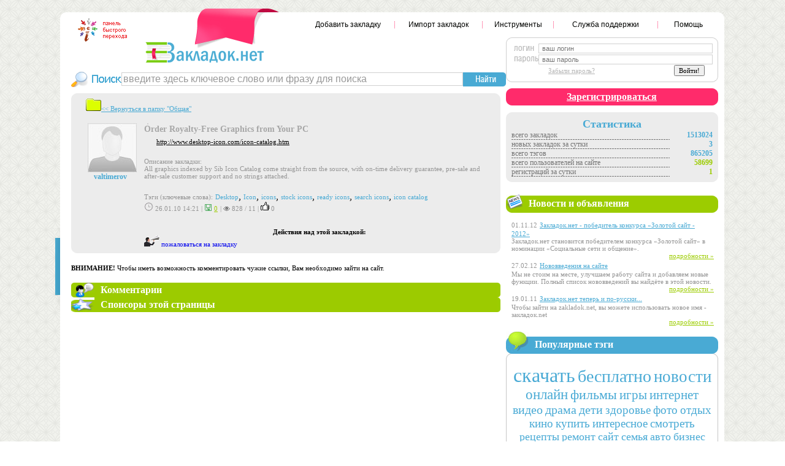

--- FILE ---
content_type: text/html; charset=windows-1251
request_url: https://zakladok.net/link.php?id=264225
body_size: 9543
content:
<html>
<head>
<title>Закладок.нет - Закладка - Order Royalty-Free Graphics from Your PC</title>
<meta http-equiv="Content-Type" content="text/html; charset=windows-1251">
<META NAME="Keywords" CONTENT="desktop,icon,icons,stock icons,ready icons,search icons,icon catalog"> 
<META NAME="Description" CONTENT="All graphics indexed by Sib Icon Catalog come straight from the source, with on-time delivery guarantee, pre-sale and after-sale customer support and no strings attached.">
<meta name='yandex-verification' content='60b8b9f25fda2817' />
<script src="//i.zakladok.net/js/jquery.min.js" type="text/javascript"></script>
<script type="text/javascript" src="//i.zakladok.net/js/navigate.js"></script> 







<script language="JavaScript" type="text/JavaScript">
<!--

function MM_preloadImages() { //v3.0
  var d=document; if(d.images){ if(!d.MM_p) d.MM_p=new Array();
    var i,j=d.MM_p.length,a=MM_preloadImages.arguments; for(i=0; i<a.length; i++)
    if (a[i].indexOf("#")!=0){ d.MM_p[j]=new Image; d.MM_p[j++].src=a[i];}}
}

//-->
</script>
<link href="//i.zakladok.net/zakladki/style.css" rel="stylesheet" type="text/css">
</head>

<body leftmargin="0" topmargin="0" marginwidth="0" marginheight="0" style="background-image:url(//i.zakladok.net/zakladki/images/bg.gif) ">


<!-- Top.Mail.Ru counter -->
<script type="text/javascript">
var _tmr = window._tmr || (window._tmr = []);
_tmr.push({id: "1449903", type: "pageView", start: (new Date()).getTime()});
(function (d, w, id) {
  if (d.getElementById(id)) return;
  var ts = d.createElement("script"); ts.type = "text/javascript"; ts.async = true; ts.id = id;
  ts.src = "https://top-fwz1.mail.ru/js/code.js";
  var f = function () {var s = d.getElementsByTagName("script")[0]; s.parentNode.insertBefore(ts, s);};
  if (w.opera == "[object Opera]") { d.addEventListener("DOMContentLoaded", f, false); } else { f(); }
})(document, window, "tmr-code");
</script>
<noscript><div><img src="https://top-fwz1.mail.ru/counter?id=1449903;js=na" style="position:absolute;left:-9999px;" alt="Top.Mail.Ru" /></div></noscript>
<!-- /Top.Mail.Ru counter -->



<table width="1100" height="100%"  border="0" align="center" cellpadding="0" cellspacing="0">
  <tr>
    <td width="85">&nbsp;</td>
    <td width="1000" height="20" valign="bottom">
    <table width="100%"  border="0" cellspacing="0" cellpadding="0">
      <tr>
        <td width="358" align="right" valign="bottom"><img src="//i.zakladok.net/zakladki/images/top.jpg" width="129" height="6"></td>
        <td>&nbsp;</td>
      </tr>
    </table></td>
    <td>&nbsp;</td>
  </tr>
  <tr>
    <td align="right" style="background-image:url(//i.zakladok.net/zakladki/images/left.jpg); background-repeat:no-repeat; background-position:right; ">&nbsp;</td>
    <td valign="top" bgcolor="#FFFFFF"><table width="100%"  border="0" cellspacing="0" cellpadding="0">
      <tr>
        <td width="9" valign="top"><img src="//i.zakladok.net/zakladki/images/top_left.gif" width="9" height="10"></td>
          
		  <td valign="top" style="background-image:url(//i.zakladok.net/zakladki/images/logo2.gif); background-position:top left; background-repeat:no-repeat; "><table width="100%"  border="0" cellspacing="0" cellpadding="0">
          <tr>
            <td style="padding-top:10px; padding-left:10px; ">
            
            

			<table width="100%"  border="0" cellspacing="0" cellpadding="0">
              <tr>
<noindex>
                
              
                
                
               <div style="position: absolute;z-index: 2; top: 50px; left:80px;height:55;width:600;cursor:pointer" onclick="location.href='https://zakladok.net'" title="нажмите на логотип для перехода на первую страницу">&nbsp;</div>

                               <!--панель перехода на другие проекты интересно.ком-->
    <div style="position:absolute; z-index:98">
	<a href="//interesno.com" class="menuanchorclass" title="быстрый переход на другие проекты Интересно.ком "rel="anylinkmenu0" data-image="//i.zakladok.net/im/menu/logo1_sm.gif" data-overimage="//i.zakladok.net/im/menu/logo2_sm.gif"><img src="//i.zakladok.net/im/menu/logo1_sm.gif" style="border-width:0" /></a>
	</div>
<!--конец панели перехода на другие проекты интересно.ком--> 

               
               
                 
</noindex>                
                <link rel="stylesheet" type="text/css" href="//i.zakladok.net/im/menu/anylinkmenu.css" />
<script type="text/javascript">

var anylinkmenu0={divclass:'anylinkmenu', inlinestyle:'width:205px', background:'white', linktarget:'_parent'} 

anylinkmenu0.items=[
	["Ложка.su", "https://lozhka.su/"],
	["Жаргон.ру", "https://jargon.ru/"]

]
</script> 

<script type="text/javascript" src="//i.zakladok.net/im/menu/anylinkmenu.js"></script>
<script type="text/javascript">
anylinkmenu.init("menuanchorclass")
</script>
                </td>
                <td width="290">&nbsp;</td>
                <td width="117" align="center"><a href="/add_link.php" class="link13">Добавить закладку</a></td>
				<td width="1"><img src="//i.zakladok.net/zakladki/images/mline.gif" width="1" height="21"></td>                
                <td width="110" align="center"><a href="/import.php" class="link13">Импорт закладок</a></td>
                <td width="1" align="center"><img src="//i.zakladok.net/zakladki/images/mline.gif" width="1" height="21"></td>
                
                <td width="89" align="center"><a href="/tools.php" class="link13">Инструменты</a></td>

                <td width="1" align="center"><img src="//i.zakladok.net/zakladki/images/mline.gif" width="1" height="21"></td>
                <td width="130" align="center"><a href="/support.php" class="link13">Служба поддержки</a></td>
                <td width="1" align="center"><img src="//i.zakladok.net/zakladki/images/mline.gif" width="1" height="21"></td>
                <td width="75" align="center"><a href="/help.php" class="link13">Помощь</a></td>

              </tr>
            </table>
            <index>
			
	  </td>
          </tr>
          
          <tr>
            <td valign="top"><table width="100%"  border="0" cellspacing="0" cellpadding="0">
              <tr>
                <td valign="top"><table width="100%"  border="0" cellspacing="0" cellpadding="0">
                  <tr>
                    
					<td height="66" align="left" valign="bottom" style="padding-top:10px; padding-left:335px; padding-bottom:23px;">
					

					</td>
                  </tr>
                  <tr>
                    <td valign="top">
					<!-- начало блока "поиск" -->
					<table width="100%"  border="0" cellspacing="0" cellpadding="0">
                      <tr>
                        <td><table width="100%"  border="0" cellspacing="0" cellpadding="0">
                        <form action = "/search_result.php" method="get">
                          <tr>
                            <td width="92" style="padding-left:9px; "><img src="//i.zakladok.net/zakladki/images/search.gif" width="82" height="25"></td>
                            <td align="right"><input name="searchstring" type="text" class="textarea" value="введите здесь ключевое слово или фразу для поиска" onclick="this.value='';" size="60"></td>
                            <td width="79"><input type=image src="//i.zakladok.net/zakladki/images/searchbutton.gif" width="70" height="23" border="0"></td>
                          </tr>
                          </form>
                        </table></td>
                      </tr>
                      <tr>
                        <td style="padding-top:10px; padding-right:9px; padding-left:9px; ">
                         <!-- начало блока "автор закладки" --> 
                          <table width="100%"  border="0" cellpadding="0" cellspacing="0" bgcolor="#ECECEC">
                          <tr>
                            <td width="9" height="9" valign="top"><img src="//i.zakladok.net/zakladki/images/stat1.gif" width="9" height="9"></td>
                            <td height="9"><img src="//i.zakladok.net/zakladki/images/spacer.gif" width="1" height="1"></td>
                            <td width="9" height="9" valign="top"><img src="//i.zakladok.net/zakladki/images/stat2.gif" width="9" height="9"></td>
                          </tr>
                          <tr>
                            <td>&nbsp;</td>
                            <td style="padding-left:15px; ">
                            <table width="100%"  border="0" cellspacing="0" cellpadding="0">
                            <tr> 
                            <td colspan="3">
                            
                                                                                                  
                                    <a href="/user.php?expand=&folder=52408&id=54384" style=color:brown><font class="link2"><img src="//i.zakladok.net/zakladki/images/p1.gif" border="0"><< Вернуться в папку "Общая"</font></a>
                                                                      <br><br>
                            
                            </td>
                            </tr>
                            <tr>
                                <td width="85" valign="top">
                                 <center>
                                                                 <a href="/user.php?id=54384"><img src="http://i.zakladok.net/zakladki/images/photo6.jpg" border="0"></a>
                                                                <!--</td>-->
                                <!--<td width="110" valign="bottom" style="padding-left:10px; ">-->
                                <br>
                               <span class="text3"> <a href="/user.php?id=54384" class="tag2"> valtimerov</a>                                <b style=color:blue>&nbsp;</b>                               </span></center></td>
                                <td valign="top" style="padding-left:10px; ">
																	<a rel="nofollow" href="http://www.desktop-icon.com/icon-catalog.htm" title="" target="_blank">
									
									<FONT COLOR="Silver"><img src="//api.pagepeeker.com/v2/thumbs.php?size=x&url=http://www.desktop-icon.com/icon-catalog.htm" alt="" border=1 hspace=5></font>
									</a>
																<br>
				<a rel="nofollow" href="http://www.desktop-icon.com/icon-catalog.htm" class="text12" target=_blank>Order Royalty-Free Graphics from Your PC</a><br>
                                 <img src=//api.pagepeeker.com/v2/thumbs.php?size=s&url=http://www.desktop-icon.com/icon-catalog.htm height=16 width=16 border=0> <a rel="nofollow" href="http://www.desktop-icon.com/icon-catalog.htm" class="link7" target=_blank>http://www.desktop-icon.com/icon-catalog.htm</a><br>
                                 
                                  
                                  
                                    
                                    <br><font class="text6">Описание закладки:<br>All graphics indexed by Sib Icon Catalog come straight from the source, with on-time delivery guarantee, pre-sale and after-sale customer support and no strings attached. </font><br>
                                  
                                                                                                      <br><span class="text6">Тэги (ключевые слова):</span> <a href="/search_result.php?tag_id=7026&searchstring=Desktop&tagged=1" class="link9">Desktop</a><span class=\"text13\">, </span><a href="/search_result.php?tag_id=13664&searchstring=Icon&tagged=1" class="link9">Icon</a><span class=\"text13\">, </span><a href="/search_result.php?tag_id=15133&searchstring=icons&tagged=1" class="link9">icons</a><span class=\"text13\">, </span><a href="/search_result.php?tag_id=183316&searchstring=stock icons&tagged=1" class="link9">stock icons</a><span class=\"text13\">, </span><a href="/search_result.php?tag_id=190388&searchstring=ready icons&tagged=1" class="link9">ready icons</a><span class=\"text13\">, </span><a href="/search_result.php?tag_id=190389&searchstring=search icons&tagged=1" class="link9">search icons</a><span class=\"text13\">, </span><a href="/search_result.php?tag_id=193067&searchstring=icon catalog&tagged=1" class="link9">icon catalog</a>
                                                                                                        

                                  

<br>
   <span class="text6"><a title="Закладка добавлена 26.01.10 14:21"><img src="//i.zakladok.net/zakladki/images/clocks.gif" alt="Закладка добавлена 26.01.10 14:21" border="0"> 26.01.10 14:21</a> |</span> <a title="Сохранена 0 раз"><img src="//i.zakladok.net/zakladki/images/saved.gif" alt="Сохранена 0 раз" border="0"></a> <a href="/saved.php?id=264225" class="link4" target=_blank title="сохранена">0</a> <span class="text6">  | <a title="эта закладка была показана 828 раз за всё время"><img src="//i.zakladok.net/zakladki/images/views.gif" border="0"> 828</a> / <a title="эта закладка была показана 11 раз за последние 2 недели">11</a> | <a title="Рейтинг этой закладки : 0"><img src="//i.zakladok.net/zakladki/images/rating.gif" alt="Рейтинг этой закладки : 0" border="0"> 0</a>
      


<center>
<div>
<div class="fb-like" data-send="true" data-layout="button_count" data-width="250" data-show-faces="false" data-font="tahoma" style="float:right"></div>

  
</div>                             
</center>



                                                                      <center><br><br><b><span class="text7">Действия над этой закладкой:</span></b></center>
									
                                     <a href="complain.php"><img border="0" src="//i.zakladok.net/zakladki/images/complain.gif"> пожаловаться на закладку</a>
                                   
                                   
                                   </span>
                                                                    
  								                                    
                                   </td>
                              </tr>
                            </table></td>
                            <td>&nbsp;</td>
                          </tr>
                          <tr>
                            <td valign="bottom"><img src="//i.zakladok.net/zakladki/images/stat4.gif" width="9" height="9"></td>
                            <td><img src="//i.zakladok.net/zakladki/images/spacer.gif" width="1" height="1"></td>
                            <td valign="bottom"><img src="//i.zakladok.net/zakladki/images/stat3.gif" width="9" height="9"></td>
                          </tr>
                        </table>
                     
					<!-- конец блока "автор закладки" -->
					</td>
                      </tr>
                    </table>
					<!-- конец блока "поиск" -->
					</td>
                  </tr>
                  
                  <tr>
                    <td valign="top" style="padding-left:9px; padding-right:9px; ">
					 
					 <a name=comments></a>
					 <table width="100%"  border="0" cellspacing="0" cellpadding="0">
                     <tr>
                        <td><table width="100%"  border="0" cellspacing="0" cellpadding="0">
                          <tr>
                            <td width="38"><img src="//i.zakladok.net/zakladki/images/comm1.jpg" width="38" height="24"></td>
                            <td bgcolor="#9CCB00" class="text5" style="padding-left:10px;">Комментарии</td>
                            <td width="5" valign="bottom"><img src="//i.zakladok.net/zakladki/images/comm2.gif" width="5" height="24"></td>
                          </tr>
                        </table></td>
                      </tr>					 
			                      
                                              <br>
                       <font class="text7"><b>ВНИМАНИЕ!</b> Чтобы иметь возможность комментировать чужие ссылки, Вам необходимо зайти на сайт.</font>
                       <br><br>
                                             
                    </table>
                       
                    
                    <!-- конец блока "комментарии" -->
                    
                    	
                    	                    	<table width="100%"  border="0" cellspacing="0" cellpadding="0">
                          <tr>
                            <td width="38"><img src="//i.zakladok.net/zakladki/images/pz1.jpg" width="38" height="24"></td>
                            <td bgcolor="#9CCB00" class="text5" style="padding-left:10px;">Спонсоры этой страницы</td>
                            <td width="5" valign="bottom"><img src="//i.zakladok.net/zakladki/images/comm2.gif" width="5" height="24"></td>
                          </tr>
                        </table>
                        
  
						<table width="100%"  border="0" cellspacing="0" cellpadding="0">
						<tr>
						
						<td valign="top" style="padding-left:5px; " width="100%">
						<span class="text7">
						<script type="text/javascript">
<!--
var _acic={dataProvider:10,allowCookieMatch:false};(function(){var e=document.createElement("script");e.type="text/javascript";e.async=true;e.src="https://www.acint.net/aci.js";var t=document.getElementsByTagName("script")[0];t.parentNode.insertBefore(e,t)})()
//-->
</script>
						
						</span>
						
						</td>
						</tr>
						</table>   
												   
			

                      </td>
                  </tr>
                </table>
                
                </td>
                <td width="330" valign="top"><table width="100%"  border="0" cellspacing="0" cellpadding="0">
                  <tr>
                    <td valign="top" style="padding-top:10px; padding-bottom:10px; ">
		</index>

 
					<link href="//i.zakladok.net/interesno/css/tooltip.css" rel="stylesheet" type="text/css">
					<table width="100%"  border="0" cellspacing="0" cellpadding="0">
					<form action="https://interesno.com/login.php" method="post" name="Auth" id="Auth">
					<input type=hidden name=backref value="http://www.zakladok.net/link.php?id=264225">
                      <tr>
                        <td width="9" height="9"><img src="//i.zakladok.net/zakladki/images/lb_1.gif" width="9" height="9"></td>
                        <td style="background-image:url(//i.zakladok.net/zakladki/images/lb_border.gif); background-position:top; background-repeat:repeat-x; "><img src="//i.zakladok.net/zakladki/images/spacer.gif" width="1" height="1"></td>
                        <td width="9" height="9"><img src="//i.zakladok.net/zakladki/images/lb_2.gif" width="9" height="9"></td>
                      </tr>
                      <tr>
                        <td style="background-image:url(//i.zakladok.net/zakladki/images/lb_border.gif); background-position:left; background-repeat:repeat-y; "><img src="//i.zakladok.net/zakladki/images/spacer.gif" width="1" height="1"></td>
                        <td valign="top"><table width="100%"  border="0" cellspacing="0" cellpadding="0">
                          <tr>
                            <td><table width="100%"  border="0" cellspacing="0" cellpadding="0">
                              <tr>
                                <td width="10">&nbsp;</td>
                                <td><img src="//i.zakladok.net/zakladki/images/lb_word1.gif" width="33" height="8"></td>
                                <td><input name="login" placeholder=" ваш логин" type="text" class="input" size="45" value=""></td>
                              </tr>
                              <tr>
                                <td>&nbsp;</td>
                                <td width="50"><img src="//i.zakladok.net/zakladki/images/lb_word2.gif" width="40" height="10"></td>
                                <td><div id="tooltipAuth_shell" class="tooltip" style="display: none;"><div id="tooltipAuth_tail" class="tail"></div><div class="ltc"></div><div class="rtc"></div><div class="ts"></div><div class="inner"><div class="rborder"><div id="tooltipAuth_mess" class="mess"><span id="tooltipAuth_mess_var">Вы вводите<br>русские буквы</span><span id="tooltipAuth_mess_var2" style="display: none;">Включен<br>Caps Lock</span><span id="tooltipAuth_mess_var3" style="display: none;">Пароль содержит<br>русские буквы</span></div><div id="tooltipAuth_struter" class="struter"></div></div></div><div class="lbc"></div><div class="rbc"></div><div class="bs"></div></div><input name="passwd" placeholder=" ваш пароль" type="password" class="input" size="45" value=""></td>
                              </tr>
                            </table></td>
                          </tr>
                          <tr>
                            <td>
                                                        <table width="100%"  border="0" cellspacing="0" cellpadding="0">
                              <tr>
                                <td width="60">&nbsp;</td>
                                <td width="205" class="link1"><a href="/forgot.php" class="link1">Забыли пароль?</a></td>
                                <td><input type=submit name=submit value="Войти!" class="text7"></td>
                              </tr>
                            </table></td>
                          </tr>
                        </table></td>
                        <td style="background-image:url(//i.zakladok.net/zakladki/images/lb_border.gif); background-position:right; background-repeat:repeat-y; "><img src="//i.zakladok.net/zakladki/images/spacer.gif" width="1" height="1"></td>
                      </tr>
                      <tr>
                        <td><img src="//i.zakladok.net/zakladki/images/lb_4.gif" width="9" height="10"></td>
                        <td style="background-image:url(//i.zakladok.net/zakladki/images/lb_border.gif); background-position:bottom; background-repeat:repeat-x; "><img src="//i.zakladok.net/zakladki/images/spacer.gif" width="1" height="1"></td>
                        <td width="9" height="10"><img src="//i.zakladok.net/zakladki/images/lb_3.gif" width="9" height="10"></td>
                      </tr>
                      </form>
                    </table>
					<script src="//i.zakladok.net/js/auth_tooltip.js"></script>

                    </td>
                  </tr>
<!-- начало блока "зарегистрироваться"  -->                  
                                    <tr>
                    <td valign="top" style="padding-top:0px; ">
					<!-- начало блока "зарегистрироваться"  -->
					<table width="100%"  border="0" cellspacing="0" cellpadding="0">
                      <tr>
                        <td width="9"><img src="//i.zakladok.net/zakladki/images/reg1.gif" width="9" height="28"></td>
                        <td align="center" bgcolor="#FF2B6B" class="link3"><a href="/register.php" class="link3">Зарегистрироваться</a></td>
                        <td width="10"><img src="//i.zakladok.net/zakladki/images/reg2.gif" width="10" height="28"></td>
                      </tr>
                    </table>
					
					</td>
                  </tr>
                                    
<!-- конец блока "зарегистрироваться"  -->  

					</td>
                  </tr>
                    
					</td>
                  </tr>
                  <tr>
                    <td height="1" valign="top"><img src="//i.zakladok.net/zakladki/images/spacer.gif" width="1" height="1"></td>
                  </tr>
                  <tr>
                    <td valign="top" style="padding-top:10px; ">
										<!-- начало блока "статистика" -->
					
				  
				 
										
					
					<table width="100%"  border="0" cellpadding="0" cellspacing="0" bgcolor="#ECECEC">
                      <tr>
                        <td width="9" height="9" valign="top"><img src="//i.zakladok.net/zakladki/images/stat1.gif" width="9" height="9" alt=""></td>
                        <td height="9"><img src="//i.zakladok.net/zakladki/images/spacer.gif" width="1" height="1" alt=""></td>
                        <td width="9" height="9" valign="top"><img src="//i.zakladok.net/zakladki/images/stat2.gif" width="9" height="9" alt=""></td>
                      </tr>
                      <tr>
                        <td>&nbsp;</td>
                        <td><table width="100%"  border="0" cellspacing="0" cellpadding="0">
                          <tr>
                            <td align="center" class="text1">Статистика</td>
                          </tr>
                          <tr>
                            <td valign="top"><table width="100%"  border="0" cellspacing="0" cellpadding="0">
                              <tr>
                                <td class="text2" style="background-image:url(//i.zakladok.net/zakladki/images/line3.gif); background-position:bottom; background-repeat:repeat-x; "><span class="text20">всего закладок </span></td>
                                <td width="70" align="right" class="text3">1513024</td>
                              </tr>
                              <tr>
                                <td class="text2" style="background-image:url(//i.zakladok.net/zakladki/images/line3.gif); background-position:bottom; background-repeat:repeat-x; "><span class="text20">новых закладок за сутки </span></td>
                                <td align="right" class="text3">3</td>
                              </tr>
                              <tr>
                                <td class="text2" style="background-image:url(//i.zakladok.net/zakladki/images/line3.gif); background-position:bottom; background-repeat:repeat-x; "><span class="text20">всего тэгов </span></td>
                                <td align="right" class="text3">865205</td>
                              </tr>
                              <tr>
                                <td class="text2" style="background-image:url(//i.zakladok.net/zakladki/images/line3.gif); background-position:bottom; background-repeat:repeat-x; "><span class="text20">всего пользователей на сайте </span></td>
                                <td align="right" class="text4">58699</td>
                              </tr>
                              <tr>
                                <td class="text2" style="background-image:url(//i.zakladok.net/zakladki/images/line3.gif); background-position:bottom; background-repeat:repeat-x; "><span class="text20">регистраций за сутки </span></td>
                                <td align="right" class="text4">1</td>
                              </tr>
                            </table></td>
                          </tr>
                        </table></td>
                        <td>&nbsp;</td>
                      </tr>
                      <tr>
                        <td valign="bottom"><img src="//i.zakladok.net/zakladki/images/stat4.gif" width="9" height="9" alt=""></td>
                        <td><img src="//i.zakladok.net/zakladki/images/spacer.gif" width="1" height="1" alt=""></td>
                        <td valign="bottom"><img src="//i.zakladok.net/zakladki/images/stat3.gif" width="9" height="9" alt=""></td>
                      </tr>
                    </table>
		    </td>
                  </tr>
                   <tr><td valign="top" style="padding-top:10px; ">
                  <!-- Yandex.RTB R-A-427882-1 -->
<div id="yandex_rtb_R-A-427882-1"></div>
<script type="text/javascript">
    (function(w, d, n, s, t) {
        w[n] = w[n] || [];
        w[n].push(function() {
            Ya.Context.AdvManager.render({
                blockId: "R-A-427882-1",
                renderTo: "yandex_rtb_R-A-427882-1",
                async: true
            });
        });
        t = d.getElementsByTagName("script")[0];
        s = d.createElement("script");
        s.type = "text/javascript";
        s.src = "//an.yandex.ru/system/context.js";
        s.async = true;
        t.parentNode.insertBefore(s, t);
    })(this, this.document, "yandexContextAsyncCallbacks");
</script>
                  </td></tr>
                  <tr>
                    <td valign="top" style="padding-top:10px; ">
					<table width="100%"  border="0" cellspacing="0" cellpadding="0">
<tr>
<td><table width="100%"  border="0" cellspacing="0" cellpadding="0">
  <tr>
    <td width="27"><img src="//i.zakladok.net/zakladki/images/news1.jpg" width="27" height="30"></td>
    <td class="text5" style="background-image:url(//i.zakladok.net/zakladki/images/newsbg.gif); background-repeat:repeat-x; padding-left:10px;"><a href="/news_list.php" class=text5 style=text-decoration:none>Новости и объявления</a></td>
    <td width="10"><img src="//i.zakladok.net/zakladki/images/news2.gif" width="10" height="30"></td>
  </tr>
</table></td>
</tr>
<tr>
<td valign="top" style="padding-top:10px; padding-left:9px; ">

<table width="98%"  border="0" cellspacing="0" cellpadding="0">
  <tr>
    <td><span class="text6">01.11.12</span> <a href="/news.php?id=364" class="link2">Закладок.нет - победитель конкурса «Золотой сайт - 2012»</a>
    <br>
    <span class="text6">Закладок.нет становится победителем конкурса «Золотой сайт» в номинации «Социальные сети и общение».</span>
    </td>
  </tr>
  <tr>
    <td align="right"><a href="/news.php?id=364" class="link4">подробности &raquo;</a></td>
  </tr>
</table>
<table width="98%"  border="0" cellspacing="0" cellpadding="0">
  <tr>
    <td><span class="text6">27.02.12</span> <a href="/news.php?id=341" class="link2">Нововведения на сайте</a>
    <br>
    <span class="text6">Мы не стоим на месте, улучшаем работу сайта и добавляем новые функции. Полный список нововведений вы найдёте в этой новости.</span>
    </td>
  </tr>
  <tr>
    <td align="right"><a href="/news.php?id=341" class="link4">подробности &raquo;</a></td>
  </tr>
</table>
<table width="98%"  border="0" cellspacing="0" cellpadding="0">
  <tr>
    <td><span class="text6">19.01.11</span> <a href="/news.php?id=248" class="link2">Закладок.нет теперь и по-русски...</a>
    <br>
    <span class="text6">Чтобы зайти на zakladok.net, вы можете использовать новое имя - закладок.net</span>
    </td>
  </tr>
  <tr>
    <td align="right"><a href="/news.php?id=248" class="link4">подробности &raquo;</a></td>
  </tr>
</table>


</td>
</tr>
</table>
	
					</td>
                  </tr>
                  <tr>
                    <td valign="top" style="padding-top:10px; ">
					<!-- начало блока "тэги" -->
<table width="100%"  border="0" cellspacing="0" cellpadding="0">
<tr>
<td><table width="100%"  border="0" cellspacing="0" cellpadding="0">
<tr>
<td width="37"><img src="//i.zakladok.net/zakladki/images/tag1.jpg" width="37" height="43"></td>
<td class="text5" style="background-image:url(//i.zakladok.net/zakladki/images/tagbg.gif); background-repeat:repeat-x; padding-left:10px; ">Популярные тэги </td>
<td width="10"><img src="//i.zakladok.net/zakladki/images/tag2.gif" width="10" height="43"></td>
</tr>
</table></td>
</tr>
<tr>
<td valign="top"><table width="100%"  border="0" cellspacing="0" cellpadding="0">
<tr>
<td width="1" bgcolor="#c6c6c6"><img src="//i.zakladok.net/zakladki/images/spacer.gif" width="1" height="1"> </td>
<td style="padding:10px; "> <div align="center">
 <a href="/search_result.php?searchstring=скачать&tagged=1" style="color: #49AAD5;font-size:32">скачать</a> 
 <a href="/search_result.php?searchstring=бесплатно&tagged=1" style="color: #49AAD5;font-size:28">бесплатно</a> 
 <a href="/search_result.php?searchstring=новости&tagged=1" style="color: #49AAD5;font-size:27">новости</a> 
 <a href="/search_result.php?searchstring=онлайн&tagged=1" style="color: #49AAD5;font-size:23">онлайн</a> 
 <a href="/search_result.php?searchstring=фильмы&tagged=1" style="color: #49AAD5;font-size:22">фильмы</a> 
 <a href="/search_result.php?searchstring=игры&tagged=1" style="color: #49AAD5;font-size:21">игры</a> 
 <a href="/search_result.php?searchstring=интернет&tagged=1" style="color: #49AAD5;font-size:21">интернет</a> 
 <a href="/search_result.php?searchstring=видео&tagged=1" style="color: #49AAD5;font-size:20">видео</a> 
 <a href="/search_result.php?searchstring=драма&tagged=1" style="color: #49AAD5;font-size:20">драма</a> 
 <a href="/search_result.php?searchstring=дети&tagged=1" style="color: #49AAD5;font-size:20">дети</a> 
 <a href="/search_result.php?searchstring=здоровье&tagged=1" style="color: #49AAD5;font-size:19">здоровье</a> 
 <a href="/search_result.php?searchstring=фото&tagged=1" style="color: #49AAD5;font-size:19">фото</a> 
 <a href="/search_result.php?searchstring=отдых&tagged=1" style="color: #49AAD5;font-size:19">отдых</a> 
 <a href="/search_result.php?searchstring=кино&tagged=1" style="color: #49AAD5;font-size:19">кино</a> 
 <a href="/search_result.php?searchstring=купить&tagged=1" style="color: #49AAD5;font-size:19">купить</a> 
 <a href="/search_result.php?searchstring=интересное&tagged=1" style="color: #49AAD5;font-size:19">интересное</a> 
 <a href="/search_result.php?searchstring=смотреть&tagged=1" style="color: #49AAD5;font-size:19">смотреть</a> 
 <a href="/search_result.php?searchstring=рецепты&tagged=1" style="color: #49AAD5;font-size:18">рецепты</a> 
 <a href="/search_result.php?searchstring=ремонт&tagged=1" style="color: #49AAD5;font-size:18">ремонт</a> 
 <a href="/search_result.php?searchstring=сайт&tagged=1" style="color: #49AAD5;font-size:18">сайт</a> 
 <a href="/search_result.php?searchstring=семья&tagged=1" style="color: #49AAD5;font-size:18">семья</a> 
 <a href="/search_result.php?searchstring=авто&tagged=1" style="color: #49AAD5;font-size:18">авто</a> 
 <a href="/search_result.php?searchstring=бизнес&tagged=1" style="color: #49AAD5;font-size:18">бизнес</a> 
 <a href="/search_result.php?searchstring=женщины&tagged=1" style="color: #49AAD5;font-size:18">женщины</a> 
 <a href="/search_result.php?searchstring=автомобили&tagged=1" style="color: #49AAD5;font-size:18">автомобили</a> 
 <a href="/search_result.php?searchstring=сериалы&tagged=1" style="color: #49AAD5;font-size:17">сериалы</a> 
 <a href="/search_result.php?searchstring=музыка&tagged=1" style="color: #49AAD5;font-size:17">музыка</a> 
 <a href="/search_result.php?searchstring=мужчины&tagged=1" style="color: #49AAD5;font-size:17">мужчины</a> 
 <a href="/search_result.php?searchstring=криминал&tagged=1" style="color: #49AAD5;font-size:17">криминал</a> 
 <a href="/search_result.php?searchstring=блог&tagged=1" style="color: #49AAD5;font-size:17">блог</a> 
 <a href="/search_result.php?searchstring=строительство&tagged=1" style="color: #49AAD5;font-size:17">строительство</a> 
 <a href="/search_result.php?searchstring=девушки&tagged=1" style="color: #49AAD5;font-size:17">девушки</a> 
 <a href="/search_result.php?searchstring=программы&tagged=1" style="color: #49AAD5;font-size:16">программы</a> 
 <a href="/search_result.php?searchstring=туризм&tagged=1" style="color: #49AAD5;font-size:16">туризм</a> 
 <a href="/search_result.php?searchstring=недвижимость&tagged=1" style="color: #49AAD5;font-size:16">недвижимость</a> 
 <a href="/search_result.php?searchstring=работа&tagged=1" style="color: #49AAD5;font-size:16">работа</a> 
 <a href="/search_result.php?searchstring=москва&tagged=1" style="color: #49AAD5;font-size:16">москва</a> 
 <a href="/search_result.php?searchstring=юмор&tagged=1" style="color: #49AAD5;font-size:16">юмор</a> 
 <a href="/search_result.php?searchstring=новинки&tagged=1" style="color: #49AAD5;font-size:16">новинки</a> 
 <a href="/search_result.php?searchstring=реклама&tagged=1" style="color: #49AAD5;font-size:15">реклама</a> 
</div></td>
<td width="1" bgcolor="c6c6c6"><img src="//i.zakladok.net/zakladki/images/spacer.gif" width="1" height="1"></td>
</tr>
</table></td>
</tr>

<tr>
<td valign="top"><table width="100%"  border="0" cellspacing="0" cellpadding="0">
<tr>
<td width="9" height="9" valign="bottom" style="background-image:url(//i.zakladok.net/zakladki/images/lb_border.gif); background-position:left; background-repeat:repeat-y; "><img src="//i.zakladok.net/zakladki/images/tag4.jpg" width="9" height="9"></td>
<td style="background-image:url(//i.zakladok.net/zakladki/images/lb_border.gif); background-position:bottom; background-repeat:repeat-x; ">&nbsp;</td>
<td width="80" align="center" style="background-image:url(//i.zakladok.net/zakladki/images/tag3.jpg); background-position:bottom right; background-repeat:no-repeat; "><a href="/all_tags.php" class="link5">все тэги</a></td>
</tr>
</table></td>
</tr>

</table>
                   
<!-- конец блока "тэги" -->
					</td>
                  </tr>
		<tr>
                    <!-- начало блока "обьявления" -->
					<td valign="top" style="padding-top:10px; padding-left:9px; ">

					<!--<center><font class="text12">РЕКЛАМА</font></center>-->

					  

<div id="lx_24019"></div>


                       
  
						
						
					                    	
                        
  
						<table width="100%"  border="0" cellspacing="0" cellpadding="0">
						<tr>
						
						<td valign="top" style="padding-left:5px; " width="100%">
						<span class="text7">
						<script type="text/javascript">
<!--
var _acic={dataProvider:10,allowCookieMatch:false};(function(){var e=document.createElement("script");e.type="text/javascript";e.async=true;e.src="https://www.acint.net/aci.js";var t=document.getElementsByTagName("script")[0];t.parentNode.insertBefore(e,t)})()
//-->
</script> 
						
						</span>
						
						</td>
						</tr>
						</table>   
					
















					
					</td>
                      </tr>
					  <!-- конец блока "обьявления" -->
                    <!--</table></td>
                  </tr>-->

                </table></td>
              </tr>
            </table></td>
          </tr>
          <tr>
            <td align="right">&nbsp;</td>
          </tr>
        </table></td>
        <td width="10" align="right" valign="top"><img src="//i.zakladok.net/zakladki/images/top_right.gif" width="10" height="9"></td>
      </tr>
    </table></td>
    <td width="85">&nbsp;    </td>
  </tr>
  

  <tr>
    <td>
    &nbsp;</td>
    <td height="60" valign="top">
    <table width="100%"  border="0" cellspacing="0" cellpadding="0">
      <tr>
        <td width="9" height="9" valign="top"><img src="//i.zakladok.net/zakladki/images/bot_left.gif" width="9" height="9"></td>
        <td height="9" bgcolor="#FFFFFF"><img src="//i.zakladok.net/zakladki/images/spacer.gif" width="1" height="1"></td>
        <td width="10" height="9"><img src="//i.zakladok.net/zakladki/images/bot_right.gif" width="10" height="9"></td>
      </tr>
      <tr>
        <td>&nbsp;</td>
        <td>
		

		<table width="100%"  border="0" cellspacing="0" cellpadding="0">
          <tr>
            <td style="padding-top:10px;">

<span class="text2">Copyright © <a rel="nofollow" href="//interesno.com" class="text2">Интересно.ком</a>. Все права защищены.</span><br>
              <a href="/agreement.php"><font class="text6">Условия использования</font></a><br>
              <a href="/about.php"><font class="text6">О проекте</font></a><br>
            <span class="text17">Копирование всех составляющих частей сайта в какой бы то ни было форме<br>
              без разрешения владельца авторских прав запрещено.<br>При цитировании необходима активная ссылка на <a href="/">www.zakladok.net</a><br>

              </span>
</td>
            <td width="150" align="left" valign="top"><img src="//i.zakladok.net/zakladki/images/bot.jpg" width="149" height="45"></td>
            <td width="450" align="right" valign="middle">

<div style="margin-top: 10px; margin-bottom: 15px;" class="fb-like" data-href="//zakladok.net" data-send="false" data-layout="button_count" data-width="100" data-show-faces="false" data-font="tahoma"></div>
<br>
<!--LiveInternet counter--><script type="text/javascript"><!--
document.write("<a href='//www.liveinternet.ru/click' "+
"target=_blank><img src='//counter.yadro.ru/hit?t39.1;r"+
escape(document.referrer)+((typeof(screen)=="undefined")?"":
";s"+screen.width+"*"+screen.height+"*"+(screen.colorDepth?
screen.colorDepth:screen.pixelDepth))+";u"+escape(document.URL)+
";"+Math.random()+
"' alt='' title='LiveInternet' "+
"border='0' width='31' height='31' STYLE='filter:alpha(opacity=30)'><\/a>")
//--></script><!--/LiveInternet-->
            

<!-- Top.Mail.Ru logo -->
<a href="https://top-fwz1.mail.ru/jump?from=1449903">
<img src="https://top-fwz1.mail.ru/counter?id=1449903;t=418;l=1" height="31" width="88" alt="Top.Mail.Ru" style="border:0;" /></a>
<!-- /Top.Mail.Ru logo -->

            
<a rel="nofollow" href="//www.yandex.ru/cy?base=0&host=www.zakladok.net"><img src="//www.yandex.ru/cycounter?www.zakladok.net" width=88 height=31 alt="Яндекс цитирования" STYLE='filter:alpha(opacity=30)' border=0></a>
 

  

<!-- 

<a href="//goldensite.ru"><img src="//goldensite.ru/image.aspx?id=94" border=0></a>-->
<br>
<a href=//pagepeeker.com target=_blank><font class="text6">Thumbnails provided by pagepeeker.com</font></a>
            </td>
          </tr>
        </table>
		

		</td>
        <td>&nbsp; 
</td>
      </tr>
    </table>
    </td>
    <td>
   &nbsp;
   
    </td>
  </tr>
</table>




<br>



</body>
</html>


--- FILE ---
content_type: text/css
request_url: https://i.zakladok.net/zakladki/style.css
body_size: 8736
content:
img {border-color: #cfcfcf ;} 

a#clocks {
	width: 15px;
	height: 14px;
	background-image: url(//i.zakladok.net/zakladki/images/clocks.gif);
	background-repeat: no-repeat;
	padding-left: 15px;
	padding-top: 0px;
	font-family: Tahoma;
	font-size: 11px;
}
a#comments {
	width: 12px;
	height: 11px;
	background-image: url(//i.zakladok.net/zakladki/images/comments.gif);
	background-repeat: no-repeat;
	padding-left: 15px;
	font-family: Tahoma;
	font-size: 11px;
}

a#views {
	width: 11px;
	height: 7px;
	background-image: url(//i.zakladok.net/zakladki/images/views.gif);
	background-repeat: no-repeat;
	padding-left: 14px;
	float: center;
	font-family: Tahoma;
	font-size: 11px;
}
a#rating {
	width: 16px;
	height: 14px;
	background-image: url(//i.zakladok.net/zakladki/images/rating.gif);
	background-repeat: no-repeat;
	padding-left: 19px;
	font-family: Tahoma;
	font-size: 11px;
}

a#editing {
	width: 15px;
	height: 15px;
	background-image: url(//i.zakladok.net/zakladki/images/edit.gif);
	background-repeat: no-repeat;
	padding-left: 19px;
	font-family: Tahoma;
	font-size: 11px;
}

a#linkdesc {
	padding-left: 25px;
	padding-bottom: 14px;
	font-family: Tahoma;
	font-size: 11px;
	color: #959595;
}

A {
 text-decoration: none; /* Убирает подчеркивание для ссылок */
} 
A:hover { 
 /*text-decoration: underline; /* Добавляем подчеркивание при наведении курсора на ссылку */
 } 

.link1 {
	font-family: Tahoma;
	font-size: 11px;
	color: #b6b6b6;
	text-decoration: underline;
}
.link1:hover {
		text-decoration: none;
}
.link2 {
	font-family: Tahoma;
	font-size: 11px;
	color: #49aad4;
	text-decoration: underline;	
}
.link2:hover {
text-decoration: none;
}
.input, textarea, select, checkbox, file {
	font-family: Tahoma, Verdana, Arial, Helvetica, sans-serif;
	font-size: 11px;
	border-top: #d1d1d1 1px solid;
	border-left: #d1d1d1 1px solid;
	border-bottom: #d1d1d1 1px solid;
	border-right: #d1d1d1 1px solid;
	background: #ffffff;
	color: #999999;
}

.link3 {
	font-family: Tahoma;
	font-size: 16px;
	color: #FFFFFF;
	text-decoration: underline;
	font-weight: bold;
}
.link3:hover {
text-decoration: none;
}.link4 {
	font-family: Tahoma;
	font-size: 11px;
	color: #9ccc00;
	text-decoration: underline;	
}
.link4:hover {
text-decoration: none;
}
.text1 {
	font-family: Tahoma;
	font-size: 18px;
	font-weight: bold;
	color: #49aad4;
	text-decoration: none;
}
.text2 {
	font-family: Tahoma;
	font-size: 12px;
	color: #757575;
}
.text3 {
	font-family: Tahoma;
	font-size: 12px;
	font-weight: bold;
	color: #49aad4;
	text-decoration: none;
}
.text4 {
	font-family: Tahoma;
	font-size: 12px;
	font-weight: bold;
	color: #9ccc00;
	text-decoration: none;
}
.text5 {
	font-family: Tahoma;
	font-size: 16px;
	color: #FFFFFF;
	font-weight: bold;
}.text6 {
	font-family: Tahoma;
	font-size: 11px;
	color: #959595;
}
.text7 {
	font-family: Tahoma;
	font-size: 11px;
	color: #010101;
}
.text8 {
	font-family: Tahoma;
	font-size: 11px;
	color: #ff2b6b;
}.link5 {
	font-family: Tahoma;
	font-size: 11px;
	color: #FFFFFF;
	text-decoration: underline;
}
.link5:hover {
text-decoration: none;
}
.tag1 {
	font-family: Tahoma;
	font-size: 12px;
	color: #757575;
	text-decoration: none;
}
.tag1:hover {	
	color: #ffffff;
	background-color: #757575;
}
.tag2 {
	font-family: Tahoma;
	font-size: 12px;
	font-weight: bold;
	color: #49aad4;
	text-decoration: none;
}
.tag2:hover {	
	color: #ffffff;
	background-color: #49aad4;
}
.tag3 {
	font-family: Tahoma;
	font-size: 14px;
	font-weight: bold;
	color: #9CCC00;
	text-decoration: none;
}
.tag3:hover {	
	color: #ffffff;
	background-color: #9CCC00;
}.tag4 {
	font-family: Tahoma;
	font-size: 18px;
	color: #49AAD5;
	text-decoration: none;
}
.tag4:hover {	
	color: #ffffff;
	background-color: #49AAD5;	
}.tag5 {
	font-family: Tahoma;
	font-size: 26px;
	font-weight: bold;
	color: #49AAD5;
	text-decoration: none;
}
.tag5:hover {	
	color: #ffffff;
	background-color: #49AAD5;	
}.tag6 {
	font-family: Tahoma;
	font-size: 26px;
	font-weight: bold;
	color: #9CCC00;
	text-decoration: none;
}
.tag6:hover {	
	color: #ffffff;
	background-color: #9CCC00;	
}
.tag7 {
	font-family: Tahoma;
	font-size: 14px;
	font-weight: bold;
	color: #757575;
	text-decoration: none;
}
.tag7:hover {	
	color: #ffffff;
	background-color: #757575;	
}
.tag10 {
	font-family: Tahoma;
	font-size: 12px;
	color: #757575;
	text-decoration: none;
}
.tag10:hover {	
	text-decoration: none;	
}


.text9 {
	font-family: Tahoma;
	font-size: 12px;
	color: #000000;
}
.link6 {
	font-family: Tahoma;
	font-size: 11px;
	color: #8f8f8f;
	text-decoration: underline;
}
.link6:hover {
text-decoration: none;
}.text10 {
	font-family: Tahoma;
	font-size: 20px;
	color: #FFFFFF;
}
.text11 {
	font-family: Tahoma;
	font-size: 12px;
	color: #FFFFFF;
}
.textarea, select1 {
	font-family: Tahoma, Verdana, Arial, Helvetica, sans-serif;
	font-size: 16px;
	border-top: #d1d1d1 1px solid;
	border-left: #d1d1d1 1px solid;
	border-bottom: #d1d1d1 1px solid;
	border-right: #d1d1d1 1px solid;
	background: #ffffff;
	color: #999999;
}
.text12 {
	font-family: Tahoma;
	font-size: 14px;
	font-weight: bold;
	color: #a7a7a7;
	text-decoration: none;
}
.link7 {
	font-family: Tahoma;
	font-size: 11px;
	color: #000000;
	text-decoration: underline;
}
.link7:hover {
		text-decoration: none;
}.link8 {
	font-family: Tahoma;
	font-size: 11px;
	color: #FFFFFF;
	text-decoration: underline;
	background-color: #9CCC00;
}.link8:hover {
text-decoration: none;
color: #9CCC00;
background-color: #FFFFFF;
}
.text13 {
	font-family: Tahoma;
	font-size: 11px;
	color: #49AAD4;
}
.text14 {
	font-family: Tahoma;
	font-size: 11px;
	color: #9CCC00;
}
.link9 {
	font-family: Tahoma;
	font-size: 11px;
	color: #49AAD4;
	text-decoration: none;
}
.link9:hover {
		text-decoration: underline;
}
.link10 {
	font-family: Tahoma;
	font-size: 11px;
	color: #9CCC00;
	text-decoration: none;
}
.link10:hover {
		text-decoration: underline;
}
.text15 {
	font-family: Tahoma;
	font-size: 12px;
	color: #FFFFFF;
	font-weight: bold;
}
.text16 {
	font-family: Tahoma;
	font-size: 11px;
	color: #FFFFFF;
}
.link11 {
	font-family: Tahoma;
	font-size: 11px;
	color: #FFFFFF;
	text-decoration: none;
}
.link11:hover {
		text-decoration: underline;
}
.text17 {
	font-family: Tahoma;
	font-size: 10px;
	color: #a0a0a0;
}
.text18 {
	font-family: Tahoma;
	font-size: 18px;
	color: #9f9f9f;
}
.text19 {
	font-family: Tahoma;
	font-size: 12px;
	color: #FFFFFF;
	font-weight: bold;
}

.link12 {
	font-family: Tahoma;
	font-size: 18px;
	color: #9CCC00;
	text-decoration: underline;
}

.link12:hover {
text-decoration: none;

}.text20{
	font-family: Tahoma;
	font-size: 12px;
	color: #757575;
	background-color: #ECECEC;	
}
.link13 {
	font-family: Arial, Helvetica, sans-serif;
	font-size: 12px;
	color: #020300;
	text-decoration: none;
}
.link13:hover {	
	color: #ffffff;
	background-color: #FF2B6B;	
}
.link16 {
 font-family: Tahoma;
 font-size: 11px;
 color: #9ccc00;
 text-decoration: underline;
 font-weight: bold;
}
.link16:hover {
text-decoration: none;
}
.link17 {
 font-family: Tahoma;
 font-size: 11px;
 color: #49AAD4;
 text-decoration: underline;
 font-weight: bold;
}
.link17:hover {
text-decoration: none;
}

.link14{
 font-family: Tahoma;
 font-size: 11px;
 color: #8f8f8f;
 text-decoration: underline;
}
.link14:hover { 
 color: #49aad4;
 
}
.link15 {
 font-family: Tahoma;
 font-size: 11px;
 color: #FFFFFF;
 text-decoration: underline;
 background-color: #49AAD4;
}
.link15:hover {
text-decoration: none;
color: #49AAD4;
background-color: #FFFFFF;
}
.pagging_not {border:solid 1px #DDDDDD; background-image:url(//i.zakladok.net/im/bgr_paggin.jpg); width:18px; color:#006699; font-family: Verdana, Arial, Helvetica, sans-serif;}
.pagging_not A:link {color: #006699;text-decoration: none;}
.pagging_not A:visited {color: #006699;text-decoration: none;}
.pagging_not A:hover {color: #006699;text-decoration: underline;}

.pagging_act {border:solid 1px #DDDDDD; background-color:#CC0000; width:18px; font-weight:bold; color:#FFFFFF; font-family: Verdana, Arial, Helvetica, sans-serif;}

#hovershot{
	position:absolute;
	padding:5px;
	display:none;
	font-family: Tahoma;
	font-size: 11px;
	color: #49aad4;
	text-decoration: underline;
	}

span.zakladoknet {
padding: 5px !important;
text-align: left !important;
font-size: 12px !important;
//background-color: #EAE4DA !important;
border: 1px solid #e0e0e0e !important;
}
.zakladoknet a {
color: #0000cc !important;
font-weight: normal;
font-size: 12px !important;
}
.zakladoknet .text {
color: #000000 !important;
font-size: 12px !important;
padding: 3px 0 !important;
line-height: normal !important;
}
.zakladoknet .host {
color: #006600;
font-weight: normal;
font-size: 12px !important;
padding: 3px 0 !important;
line-height: normal !important;
}


--- FILE ---
content_type: text/css
request_url: https://i.zakladok.net/im/menu/anylinkmenu.css
body_size: 1276
content:
body{
background-color: white;
}

.selectedanchor{ /*CSS class that gets added to the currently selected anchor link (assuming it's a text link)*/
background: white;
}

/* ######### Default class for drop down menus ######### */



.anylinkmenu{
position: absolute;
left: 0;
top: 0;
visibility: hidden;
border: 1px solid white;
border-bottom-width: 1;
font: normal 11px Tahoma;
line-height: 16px;
z-index: 100; /* zIndex should be greater than that of shadow's below */
background: #F5F5F5;
width: 200px; /* default width for menu */
}


.anylinkmenu ul{
margin: 0;
padding: 0;
list-style-type: none;
}

.anylinkmenu ul li a{
width: 100%;
display: block;
text-indent: 2px;
border-bottom: 1px solid white;
padding: 3px 0;
text-decoration: none;
font-weight: bold;
text-indent: 3px;
}

.anylinkmenu
a:hover{ /*hover background color*/
background: white;
color: green;
}
.anylinkmenu
a:visited{
color: green;
}
.anylinkmenu
a:link{
color: green;
}
.anylinkmenu
a:active{
color: green;
}




/* ######### class for shadow DIV ######### */


.anylinkshadow{ /*CSS for shadow. Keep this as is */
position: absolute;
left: 0;
top: 0;
z-index: 99; /*zIndex for shadow*/
background: grey;
visibility: hidden;
}

--- FILE ---
content_type: application/javascript
request_url: https://i.zakladok.net/js/navigate.js
body_size: 1737
content:
document.onkeydown = NavigateThrough;

var focusInInput = false;

if (document.getElementsByTagName)
    onload = function () {
        var e, i = 0;
        while (e = document.getElementsByTagName('INPUT')[i++]) {
            if (e.type == 'text' || e.type == 'search') e.onfocus = function () {focusInInput = true};
            if (e.type == 'text' || e.type == 'search') e.onblur = function () {focusInInput = false};
        }
        i = 0;
        while (e = document.getElementsByTagName('TEXTAREA')[i++]) {
            e.onfocus = function () {focusInInput = true};
            e.onblur = function () {focusInInput = false};
        }
    };

function NavigateThrough (event) {
	if (!document.getElementById) return;

	if (window.event) event = window.event;

	if ( !focusInInput){
		var link = null;
		var href = null;
		switch (event.keyCode ? event.keyCode : event.which ? event.which : null){
			case 0x25:
				link = document.getElementById ('PrevLink');
				
				break;
			case 0x27:
				link = document.getElementById ('NextLink');				
				break;
			case 0x26:
				link = document.getElementById ('UpLink');
				break;
			case 0x28:
				link = document.getElementById ('DownLink');
				break;
		}

		if (link && link.href) document.location = link.href;
		if (href) document.location = href;
	}			
}

jQuery(function(){
  if(jQuery('.howcr').size() > 0){
    if(navigator.userAgent.toLowerCase().indexOf("mac os x 10_7")!=-1){
      jQuery('.howcr').html('Alt');
    }
  } else if(jQuery('.smaller.ctrl').size() > 0){
    if(navigator.userAgent.toLowerCase().indexOf("mac os x 10_7")!=-1){
      jQuery('.smaller.ctrl').each(function(){
        $(this).html($(this).html().replace(/Ctrl/g, 'Alt'))
      });
    }
  }
});